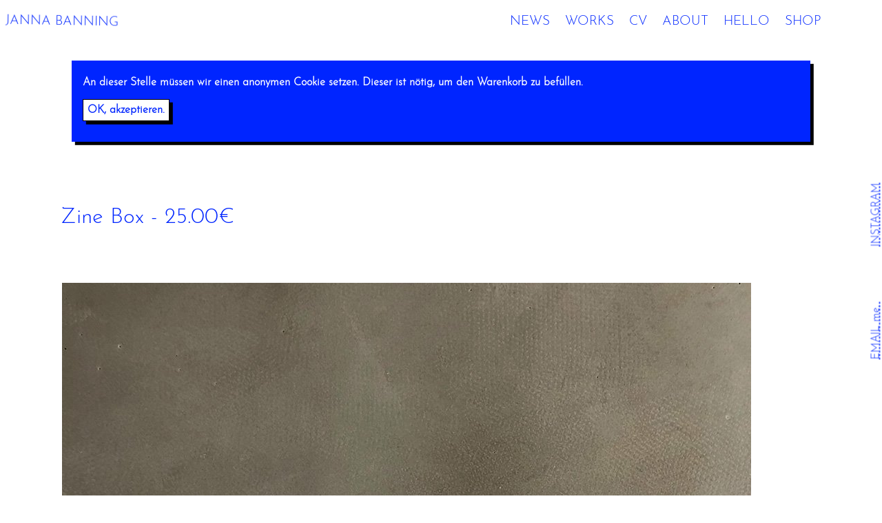

--- FILE ---
content_type: text/html; charset=utf-8
request_url: https://jannabanning.de/shop/zine-box/
body_size: 5998
content:


<!DOCTYPE html>
<html lang="de">
    <head>
        <meta charset="UTF-8">
        <meta name="viewport" content="width=device-width, initial-scale=1.0">
        <title>
            
                Zine Collection Box
            
            
                
                    - JANNA BANNING
                
            
        </title>
        <meta name="description" content="" />
        <link rel="stylesheet" type="text/css" href="/static/css/janna.css">
        <link rel='shortcut icon' href="/static/favicon.ico" />
        
<style>

section.cookie_consent {
    background: rgb(0,37,255);
    box-shadow: 0.3rem 0.3rem 0px black;
    padding: 1rem;
    margin-top: 2rem;
    margin-bottom: 4rem;
    margin-left: 1rem;
    margin-right: 1rem;
}
section.cookie_consent > p {
    color: white;
    font-weight: bold;
}
section.info_button {
    display: flex;
    flex-direction: row;
    justify-content: end;
}
</style>

        
    </head>
    <body>
        
        
        <div class="frame">
            <!-- nav -->
            <nav class="navigation-container">
                <div class="home-item title">
                    <a href="/">
                        JANNA BANNING
                    </a>
                </div>
                <div style="clear: right;"></div>
                
                    <div class="navigation-item">
                        <a href="/news/">
                            <div class="">
                                NEWS
                            </div>
                        </a>
                    </div>
                
                    <div class="navigation-item">
                        <a href="/works/">
                            <div class="">
                                WORKS
                            </div>
                        </a>
                    </div>
                
                    <div class="navigation-item">
                        <a href="/cv/">
                            <div class="">
                                CV
                            </div>
                        </a>
                    </div>
                
                    <div class="navigation-item">
                        <a href="/about/">
                            <div class="">
                                ABOUT
                            </div>
                        </a>
                    </div>
                
                    <div class="navigation-item">
                        <a href="/hello/">
                            <div class="">
                                HELLO
                            </div>
                        </a>
                    </div>
                
                    <div class="navigation-item">
                        <a href="/shop/">
                            <div class="">
                                SHOP
                            </div>
                        </a>
                    </div>
                
            </nav>
            <!-- nav end -->

                
    <article class="content">
        
            <section class="cookie_consent">
                
        
            <p data-block-key="dex09">An dieser Stelle müssen wir einen anonymen Cookie setzen. Dieser ist nötig, um den Warenkorb zu befüllen.</p>
        
        <form method="post">
            <input type="hidden" name="csrfmiddlewaretoken" value="eKZYaY706tBvQl7yuxl4hgtvgqp4knOGpBGK64swH8EX2VnGdvqsstCB4xqZycbV">
            <input type="hidden" name="accept_cookie">
            <button type="submit">OK, akzeptieren.</button>
        </form>


            </section>
            <section">
                <h2>Zine Box - 25.00€</h2>
            </section>
        
        
        
        
            
                <section>
                    <p></p><p></p><img alt="JBanning_Zines in Boxes_w.jpg" class="richtext-image wide" height="1000" src="/media/images/JBanning_Zines_in_Boxes_w.width-1200.jpg" width="1000"><p>Alle 4 Zines:</p><p>Zine 0 – Anti-Grün</p><p>Zine 1 – Kirschenrosa</p><p>Zine 2 – Fleischwurstrosa</p><p>Zine 3 – Baker-Miller Pink</p><p>in einer Papp-Box, signiert.</p><p></p><img alt="JBanning_Zine_Collection_Box1_w.jpg" class="richtext-image standard" height="700" src="/media/images/JBanning_Zine_Collection_Box1_w.width-700.jpg" width="700"><p></p><img alt="Zine Collection Box2_w.jpg" class="richtext-image standard" height="700" src="/media/images/Zine_Collection_Box2_w.width-700.jpg" width="700"><p>Über den Riso-Druck:</p><p>Das Risographie Druckverfahren ist ein Siebdruck ähnliches Druckverfahren aus Japan. Dank der original Risofarben, die sehr satt und bestechend schön sind, hat es eine besondere Optik. Es wird ausschließlich auf ungestrichenem Papier gedruckt, was dem Riso-Druck zusätzlich eine besondere Haptik verleiht. Die Farben, die auf Reis- und Sojabasis hergestellt werden, kommen komplett ohne Chemie aus, was den Riso-Druck besonders nachhaltig und umweltfreundlich macht.</p><p>Gedruckt sind die Zines mit viel Liebe zum Detail beim <a href="https://www.instagram.com/unter.druck/">Unterdruck</a> Druckkollektiv in Dortmund.</p>
                </section>
            
        


    </article>



            <aside>
                <a href="mailto:post@jannabanning.de" targe=_blank rel=noopener>
                    EMAIL me.
                </a>
                <a href="https://instagram.com/janna_banning" targe=_blank rel=noopener>
                    INSTAGRAM
                </a>
            </aside>

            <footer>
                
                    <a href="/impressum/">
                        IMPRESSUM
                    </a>
                
            </footer>
        </div>
        <script type="text/javascript" src="/static/js/siema.min.js"></script>

        
            
        
        
        
            <noscript>
    <img src="https://shynet.jannabanning.de/ingress/3d760cbf-ecf3-4b79-b3e3-52e50726dff5/pixel.gif">
</noscript>
<script defer src="https://shynet.jannabanning.de/ingress/3d760cbf-ecf3-4b79-b3e3-52e50726dff5/script.js"></script>
        
    </body>
</html>


--- FILE ---
content_type: text/css; charset="utf-8"
request_url: https://jannabanning.de/static/css/janna.css
body_size: 8103
content:
/* @media min-width */
/* colors */
@font-face {
  font-family: 'Josefin Sans';
  src: url("../fonts/JosefinSans-Light.ttf") format("truetype"); }
html {
  font-family: sans-serif;
  -ms-text-size-adjust: 100%;
  -webkit-text-size-adjust: 100%; }

body {
  margin: 0; }

article, aside, details, figcaption, figure, footer, header, main, menu, nav, section, summary {
  display: block; }

audio, canvas, progress, video {
  display: inline-block; }

audio:not([controls]) {
  display: none;
  height: 0; }

progress {
  vertical-align: baseline; }

template, [hidden] {
  display: none; }

a {
  background-color: transparent; }
  a:active, a:hover {
    outline-width: 0; }

abbr[title] {
  border-bottom: none;
  text-decoration: underline;
  text-decoration: underline dotted; }

b, strong {
  font-weight: inherit; }

b, strong {
  font-weight: bolder; }

dfn {
  font-style: italic; }

h1 {
  font-size: 2em;
  margin: 0.67em 0; }

mark {
  background-color: #ff0;
  color: #000; }

small {
  font-size: 80%; }

sub, sup {
  font-size: 75%;
  line-height: 0;
  position: relative;
  vertical-align: baseline; }

sub {
  bottom: -0.25em; }

sup {
  top: -0.5em; }

img {
  border-style: none; }

svg:not(:root) {
  overflow: hidden; }

code, kbd, pre, samp {
  font-family: monospace, monospace;
  font-size: 1em; }

figure {
  margin: 1em 40px; }

hr {
  box-sizing: content-box;
  height: 0;
  overflow: visible; }

button, input, select, textarea {
  font: inherit; }

optgroup {
  font-weight: bold; }

button, input, select {
  overflow: visible; }

button, input, select, textarea {
  margin: 0; }

button, select {
  text-transform: none; }

button, [type="button"], [type="reset"], [type="submit"] {
  cursor: pointer; }

[disabled] {
  cursor: default; }

button, html [type="button"], [type="reset"], [type="submit"] {
  -webkit-appearance: button; }

button::-moz-focus-inner, input::-moz-focus-inner {
  border: 0;
  padding: 0; }

button:-moz-focusring, input:-moz-focusring {
  outline: 1px dotted ButtonText; }

fieldset {
  border: 1px solid #c0c0c0;
  margin: 0 2px;
  padding: 0.35em 0.625em 0.75em; }

legend {
  box-sizing: border-box;
  color: inherit;
  display: table;
  max-width: 100%;
  padding: 0;
  white-space: normal; }

textarea {
  overflow: auto; }

[type="checkbox"], [type="radio"] {
  box-sizing: border-box;
  padding: 0; }

[type="number"]::-webkit-inner-spin-button, [type="number"]::-webkit-outer-spin-button {
  height: auto; }

[type="search"] {
  -webkit-appearance: textfield; }
  [type="search"]::-webkit-search-cancel-button, [type="search"]::-webkit-search-decoration {
    -webkit-appearance: none; }

body {
  font-family: 'Josefin Sans', sans-serif;
  line-height: 1rem;
  font-weight: 300;
  color: #0025ff; }

aside {
  z-index: 20;
  transform: rotate(-90deg);
  right: -10rem;
  top: 48vh;
  position: fixed; }
  aside a {
    margin-right: 5rem;
    text-decoration: dashed underline; }

footer {
  float: right;
  padding: 2rem; }

a {
  text-decoration: none;
  color: inherit; }

b, strong {
  font-weight: bold; }

blockquote {
  margin: 1em 0;
  padding: 0.5em 2em; }

img, video {
  box-sizing: border-box;
  padding: 0.1rem;
  display: block;
  width: auto;
  height: auto;
  max-width: 100%; }

input[type=number] {
  width: 2rem;
  padding: 0.2rem;
  min-width: 2rem;
  border: solid 1px black;
  display: inline-block; }

button {
  display: inline-block;
  color: inherit;
  background: white;
  border: solid 1px black;
  min-width: 6rem;
  min-height: 2rem;
  font-weight: 900;
  box-shadow: 0.3rem 0.3rem 0px black;
  margin-bottom: 0.9rem;
  margin-top: 0.9rem;
  display: block; }

button:active {
  box-shadow: 0rem 0rem black;
  margin-top: 1.2rem;
  margin-left: 0.3rem;
  margin-bottom: 0.6rem; }

.audio .slider {
  background: white;
  height: 0.4rem;
  border-radius: 1rem;
  border: solid 1px black; }
.audio .slider::-webkit-slider-thumb,
.audio .slider::-moz-range-thumb {
  -webkit-appearance: none;
  appearance: none;
  width: 0.8rem;
  height: 0.8rem;
  background: white;
  border: solid 1px black;
  cursor: pointer; }

p {
  margin-top: 0;
  padding-top: 0.5rem; }
  p a {
    border-bottom-width: 0.1rem;
    border-bottom-style: solid;
    border-bottom-color: #f0dcdc;
    box-shadow: inset 0 -0.4rem 0 #f0dcdc;
    overflow-wrap: break-word;
    word-break: break-word;
    word-wrap: break-word; }
    p a:hover {
      background-color: #f0dcdc; }

h1 {
  color: red;
  animation: blinker 1s linear infinite;
  line-height: 2.4rem; }

em {
  animation: blinker 1s linear infinite;
  font-style: normal; }

object {
  width: 100%;
  height: 50rem; }

@keyframes blinker {
  50% {
    opacity: 0; } }
h2 {
  /* underline headlines */
  font-weight: inherit;
  font-size: 2rem;
  padding: 0;
  display: inline-block;
  line-height: 2.4rem; }

h4 {
  margin-top: 0; }

h5 {
  float: right; }

.red {
  color: red; }

.green {
  color: lime; }

.blue {
  color: blue; }

.frame {
  max-width: 70rem;
  margin: auto;
  margin-top: 1rem;
  box-sizing: border-box;
  overflow: hidden; }

.navigation-container {
  font-size: 120%;
  padding-left: 11rem;
  text-align: right; }

.title {
  animation-name: spin;
  animation-duration: 1000000ms;
  animation-iteration-count: infinite;
  animation-timing-function: linear;
  position: fixed;
  top: 1rem;
  left: 0rem;
  z-index: 100; }

@keyframes spin {
  from {
    transform: rotate(0deg); }
  to {
    transform: rotate(360deg); } }
.home-item, .navigation-item {
  display: inline-block;
  box-sizing: border-box;
  padding: 0.5rem; }

.home-item {
  float: left;
  margin-right: 1rem; }

.active {
  text-decoration: line-through; }

.worksListFrame, .content {
  box-sizing: border-box;
  padding: 0.5rem; }

.newsListFrame {
  display: flex;
  flex-wrap: wrap;
  flex-flow: wrap;
  align-items: flex-end;
  align-content: left;
  justify-content: left;
  align-content: left;
  justify-content: left; }

.worksListFrame {
  display: flex;
  flex-wrap: wrap;
  flex-flow: wrap;
  align-items: flex-end;
  align-content: space-around;
  justify-content: space-around;
  align-content: space-evenly;
  justify-content: space-evenly; }

.startpage-content video, .startpage-content img {
  max-height: calc(100vh - 5rem); }

.embedded_container {
  position: relative;
  padding-bottom: 56.25%; }
  .embedded_container iframe {
    width: 100%;
    height: 100%;
    position: absolute;
    top: 0;
    left: 0; }

.fullscreen_background {
  position: fixed;
  top: 0;
  left: 0;
  width: 100vw;
  height: 100vh;
  z-index: -10;
  background-position: center;
  background-repeat: no-repeat;
  background-size: cover; }
  .fullscreen_background video {
    display: block;
    position: absolute;
    min-width: 100%;
    min-height: 100%;
    max-width: unset;
    max-height: unset;
    left: 50%;
    top: 50%;
    transform: translate(-50%, -50%); }

.taglist {
  margin: 0;
  padding: 0.5rem;
  list-style-type: none; }

.tagItem {
  padding: 0.5rem;
  float: left; }

.workslist {
  position: relative;
  box-sizing: border-box;
  padding: calc(0.5rem /4);
  margin: calc(0.5rem /4);
  margin-bottom: 6rem;
  align-self: flex-end; }
  .workslist h3 {
    padding-right: 0.5rem;
    float: left; }

.workslist img, .workslist video {
  max-height: 16rem; }

.workslist:nth-child(2n) img, .workslist:nth-child(2n) video {
  max-height: 18rem; }

.workslist:nth-child(3n) img, .workslist:nth-child(3n) video {
  max-height: 21rem; }

.workslist:nth-child(5n) img, .workslist:nth-child(5n) video {
  max-height: 23rem; }

.workslist:nth-child(7n) img, .workslist:nth-child(7n) video {
  max-height: 25rem; }

.huge img, .huge video {
  max-height: 30rem !important; }

.workslist-text, .workslist-sub-text {
  color: white;
  margin: 0;
  box-sizing: border-box; }

.workslist-text {
  background: #f0dcdc;
  height: 16rem;
  padding-right: 10rem;
  padding-top: 1rem;
  padding-left: 1rem; }

.workslist-sub-text {
  opacity: 0;
  padding: 1rem;
  backdrop-filter: blur(4px);
  transition: opacity 0.3s;
  font-size: 1.5rem;
  line-height: 2rem;
  text-align: right;
  width: 100%;
  height: 100%;
  position: absolute;
  top: 0;
  left: 0; }
  .workslist-sub-text:hover {
    opacity: 0.9; }

.news img, .exhibitions img {
  max-height: 16rem; }

.news {
  background-color: #ffee2870; }

.exhibitions {
  background-color: #fd8c8c4f; }

@media (max-width: 20rem) {
  .workslist {
    width: 100%; } }

/*# sourceMappingURL=janna.css.map */


--- FILE ---
content_type: application/javascript
request_url: https://shynet.jannabanning.de/ingress/3d760cbf-ecf3-4b79-b3e3-52e50726dff5/script.js
body_size: 1721
content:
// This is a lightweight and privacy-friendly analytics script from Shynet, a self-hosted
// analytics tool. To give you full visibility into how your data is being monitored, this
// file is intentionally not minified or obfuscated. To learn more about Shynet (and to view
// its source code), visit <https://github.com/milesmcc/shynet>.
//
// This script only sends the current URL, the referrer URL, and the page load time. That's it!


var Shynet = {
  dnt: false,
  idempotency: null,
  heartbeatTaskId: null,
  skipHeartbeat: false,
  sendHeartbeat: function () {
    try {
      if (document.hidden || Shynet.skipHeartbeat) {
        return;
      }

      Shynet.skipHeartbeat = true;
      var xhr = new XMLHttpRequest();
      xhr.open(
        "POST",
        "https://shynet.jannabanning.de/ingress/3d760cbf-ecf3-4b79-b3e3-52e50726dff5/script.js",
        true
      );
      xhr.setRequestHeader("Content-Type", "application/json");
      xhr.onload = function () { 
        Shynet.skipHeartbeat = false;
      };
      xhr.onerror = function () { 
        Shynet.skipHeartbeat = false;
      };
      xhr.send(
        JSON.stringify({
          idempotency: Shynet.idempotency,
          referrer: document.referrer,
          location: window.location.href,
          loadTime:
            window.performance.timing.domContentLoadedEventEnd -
            window.performance.timing.navigationStart,
        })
      );
    } catch (e) {}
  },
  newPageLoad: function () {
    if (Shynet.heartbeatTaskId != null) {
      clearInterval(Shynet.heartbeatTaskId);
    }
    Shynet.idempotency = Math.random().toString(36).substring(2, 15) + Math.random().toString(36).substring(2, 15);
    Shynet.skipHeartbeat = false;
    Shynet.heartbeatTaskId = setInterval(Shynet.sendHeartbeat, parseInt("5000"));
    Shynet.sendHeartbeat();
  }
};

window.addEventListener("load", Shynet.newPageLoad);




